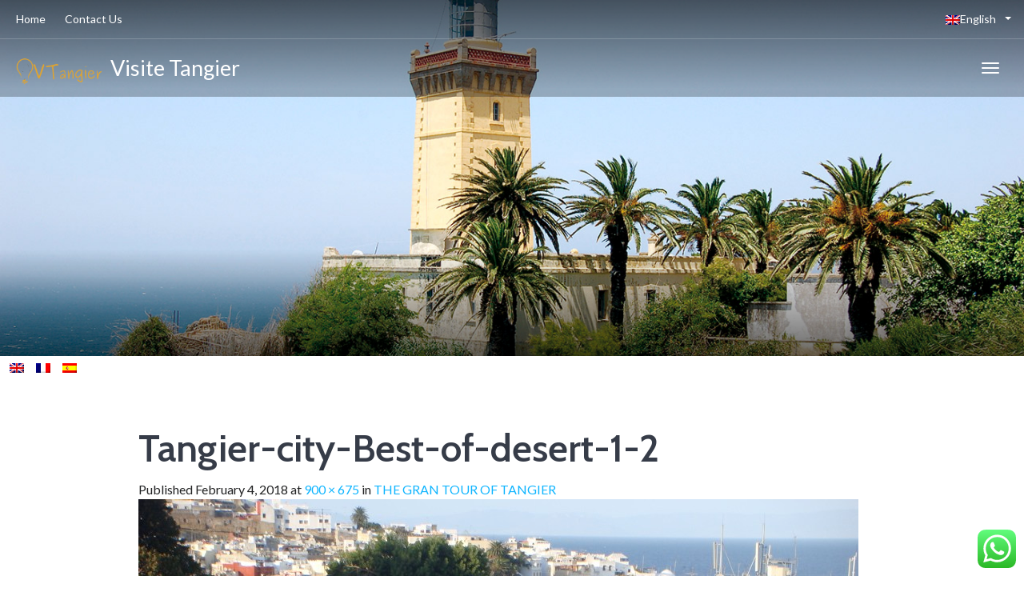

--- FILE ---
content_type: text/html; charset=UTF-8
request_url: https://www.visitangier.com/private-tour-tangier/gran-tour-tangier/tangier-city-best-of-desert-1-2/
body_size: 9803
content:
<!DOCTYPE html>
<html lang="en-US" prefix="og: http://ogp.me/ns#" >
<head>
	<meta charset="UTF-8">
	<meta http-equiv="X-UA-Compatible" content="IE=edge">
	<meta name="viewport" content="width=device-width, initial-scale=1">
	<title>Tangier-city-Best-of-desert-1-2 - Tangier Private Guide</title>
	<link rel="profile" href="http://gmpg.org/xfn/11">
	<link rel="pingback" href="https://www.visitangier.com/xmlrpc.php">
	<link rel="shortcut icon" href="">
	<link rel="apple-touch-icon-precomposed" href="">
	<meta name='robots' content='max-image-preview:large' />

<!-- This site is optimized with the Yoast SEO Premium plugin v6.1 - https://yoa.st/1yg?utm_content=6.1 -->
<link rel="canonical" href="https://www.visitangier.com/private-tour-tangier/gran-tour-tangier/tangier-city-best-of-desert-1-2/#main" />
<meta property="og:locale" content="en_US" />
<meta property="og:type" content="article" />
<meta property="og:title" content="Tangier-city-Best-of-desert-1-2 - Tangier Private Guide" />
<meta property="og:url" content="https://www.visitangier.com/private-tour-tangier/gran-tour-tangier/tangier-city-best-of-desert-1-2/#main" />
<meta property="og:site_name" content="Tangier Private Guide" />
<meta property="og:image" content="https://www.visitangier.com/wp-content/uploads/2018/02/Tangier-city-Best-of-desert-1-2.jpg" />
<meta property="og:image:secure_url" content="https://www.visitangier.com/wp-content/uploads/2018/02/Tangier-city-Best-of-desert-1-2.jpg" />
<meta name="twitter:card" content="summary_large_image" />
<meta name="twitter:title" content="Tangier-city-Best-of-desert-1-2 - Tangier Private Guide" />
<meta name="twitter:image" content="https://www.visitangier.com/wp-content/uploads/2018/02/Tangier-city-Best-of-desert-1-2.jpg" />
<script type='application/ld+json'>{"@context":"http:\/\/schema.org","@type":"WebSite","@id":"#website","url":"https:\/\/www.visitangier.com\/","name":"Tangier Private Guide","alternateName":"visitangier","potentialAction":{"@type":"SearchAction","target":"https:\/\/www.visitangier.com\/?s={search_term_string}","query-input":"required name=search_term_string"}}</script>
<script type='application/ld+json'>{"@context":"http:\/\/schema.org","@type":"Organization","url":"https:\/\/www.visitangier.com\/private-tour-tangier\/gran-tour-tangier\/tangier-city-best-of-desert-1-2\/#main","sameAs":[],"@id":"#organization","name":"visitangier","logo":"https:\/\/www.visitangier.com\/wp-content\/uploads\/2018\/02\/vt_logo_style3.png"}</script>
<!-- / Yoast SEO Premium plugin. -->

<link rel='dns-prefetch' href='//static.addtoany.com' />
<link rel='dns-prefetch' href='//cdnjs.cloudflare.com' />
<link rel='dns-prefetch' href='//fonts.googleapis.com' />
<link rel="alternate" type="application/rss+xml" title="Tangier Private Guide &raquo; Feed" href="https://www.visitangier.com/feed/" />
<link rel="alternate" type="application/rss+xml" title="Tangier Private Guide &raquo; Comments Feed" href="https://www.visitangier.com/comments/feed/" />
<link rel="alternate" type="application/rss+xml" title="Tangier Private Guide &raquo; Tangier-city-Best-of-desert-1-2 Comments Feed" href="https://www.visitangier.com/private-tour-tangier/gran-tour-tangier/tangier-city-best-of-desert-1-2/#main/feed/" />
<link rel="alternate" title="oEmbed (JSON)" type="application/json+oembed" href="https://www.visitangier.com/wp-json/oembed/1.0/embed?url=https%3A%2F%2Fwww.visitangier.com%2Fprivate-tour-tangier%2Fgran-tour-tangier%2Ftangier-city-best-of-desert-1-2%2F%23main" />
<link rel="alternate" title="oEmbed (XML)" type="text/xml+oembed" href="https://www.visitangier.com/wp-json/oembed/1.0/embed?url=https%3A%2F%2Fwww.visitangier.com%2Fprivate-tour-tangier%2Fgran-tour-tangier%2Ftangier-city-best-of-desert-1-2%2F%23main&#038;format=xml" />
<style id='wp-img-auto-sizes-contain-inline-css' type='text/css'>
img:is([sizes=auto i],[sizes^="auto," i]){contain-intrinsic-size:3000px 1500px}
/*# sourceURL=wp-img-auto-sizes-contain-inline-css */
</style>
<style id='wp-emoji-styles-inline-css' type='text/css'>

	img.wp-smiley, img.emoji {
		display: inline !important;
		border: none !important;
		box-shadow: none !important;
		height: 1em !important;
		width: 1em !important;
		margin: 0 0.07em !important;
		vertical-align: -0.1em !important;
		background: none !important;
		padding: 0 !important;
	}
/*# sourceURL=wp-emoji-styles-inline-css */
</style>
<style id='wp-block-library-inline-css' type='text/css'>
:root{--wp-block-synced-color:#7a00df;--wp-block-synced-color--rgb:122,0,223;--wp-bound-block-color:var(--wp-block-synced-color);--wp-editor-canvas-background:#ddd;--wp-admin-theme-color:#007cba;--wp-admin-theme-color--rgb:0,124,186;--wp-admin-theme-color-darker-10:#006ba1;--wp-admin-theme-color-darker-10--rgb:0,107,160.5;--wp-admin-theme-color-darker-20:#005a87;--wp-admin-theme-color-darker-20--rgb:0,90,135;--wp-admin-border-width-focus:2px}@media (min-resolution:192dpi){:root{--wp-admin-border-width-focus:1.5px}}.wp-element-button{cursor:pointer}:root .has-very-light-gray-background-color{background-color:#eee}:root .has-very-dark-gray-background-color{background-color:#313131}:root .has-very-light-gray-color{color:#eee}:root .has-very-dark-gray-color{color:#313131}:root .has-vivid-green-cyan-to-vivid-cyan-blue-gradient-background{background:linear-gradient(135deg,#00d084,#0693e3)}:root .has-purple-crush-gradient-background{background:linear-gradient(135deg,#34e2e4,#4721fb 50%,#ab1dfe)}:root .has-hazy-dawn-gradient-background{background:linear-gradient(135deg,#faaca8,#dad0ec)}:root .has-subdued-olive-gradient-background{background:linear-gradient(135deg,#fafae1,#67a671)}:root .has-atomic-cream-gradient-background{background:linear-gradient(135deg,#fdd79a,#004a59)}:root .has-nightshade-gradient-background{background:linear-gradient(135deg,#330968,#31cdcf)}:root .has-midnight-gradient-background{background:linear-gradient(135deg,#020381,#2874fc)}:root{--wp--preset--font-size--normal:16px;--wp--preset--font-size--huge:42px}.has-regular-font-size{font-size:1em}.has-larger-font-size{font-size:2.625em}.has-normal-font-size{font-size:var(--wp--preset--font-size--normal)}.has-huge-font-size{font-size:var(--wp--preset--font-size--huge)}.has-text-align-center{text-align:center}.has-text-align-left{text-align:left}.has-text-align-right{text-align:right}.has-fit-text{white-space:nowrap!important}#end-resizable-editor-section{display:none}.aligncenter{clear:both}.items-justified-left{justify-content:flex-start}.items-justified-center{justify-content:center}.items-justified-right{justify-content:flex-end}.items-justified-space-between{justify-content:space-between}.screen-reader-text{border:0;clip-path:inset(50%);height:1px;margin:-1px;overflow:hidden;padding:0;position:absolute;width:1px;word-wrap:normal!important}.screen-reader-text:focus{background-color:#ddd;clip-path:none;color:#444;display:block;font-size:1em;height:auto;left:5px;line-height:normal;padding:15px 23px 14px;text-decoration:none;top:5px;width:auto;z-index:100000}html :where(.has-border-color){border-style:solid}html :where([style*=border-top-color]){border-top-style:solid}html :where([style*=border-right-color]){border-right-style:solid}html :where([style*=border-bottom-color]){border-bottom-style:solid}html :where([style*=border-left-color]){border-left-style:solid}html :where([style*=border-width]){border-style:solid}html :where([style*=border-top-width]){border-top-style:solid}html :where([style*=border-right-width]){border-right-style:solid}html :where([style*=border-bottom-width]){border-bottom-style:solid}html :where([style*=border-left-width]){border-left-style:solid}html :where(img[class*=wp-image-]){height:auto;max-width:100%}:where(figure){margin:0 0 1em}html :where(.is-position-sticky){--wp-admin--admin-bar--position-offset:var(--wp-admin--admin-bar--height,0px)}@media screen and (max-width:600px){html :where(.is-position-sticky){--wp-admin--admin-bar--position-offset:0px}}

/*# sourceURL=wp-block-library-inline-css */
</style><style id='global-styles-inline-css' type='text/css'>
:root{--wp--preset--aspect-ratio--square: 1;--wp--preset--aspect-ratio--4-3: 4/3;--wp--preset--aspect-ratio--3-4: 3/4;--wp--preset--aspect-ratio--3-2: 3/2;--wp--preset--aspect-ratio--2-3: 2/3;--wp--preset--aspect-ratio--16-9: 16/9;--wp--preset--aspect-ratio--9-16: 9/16;--wp--preset--color--black: #000000;--wp--preset--color--cyan-bluish-gray: #abb8c3;--wp--preset--color--white: #ffffff;--wp--preset--color--pale-pink: #f78da7;--wp--preset--color--vivid-red: #cf2e2e;--wp--preset--color--luminous-vivid-orange: #ff6900;--wp--preset--color--luminous-vivid-amber: #fcb900;--wp--preset--color--light-green-cyan: #7bdcb5;--wp--preset--color--vivid-green-cyan: #00d084;--wp--preset--color--pale-cyan-blue: #8ed1fc;--wp--preset--color--vivid-cyan-blue: #0693e3;--wp--preset--color--vivid-purple: #9b51e0;--wp--preset--gradient--vivid-cyan-blue-to-vivid-purple: linear-gradient(135deg,rgb(6,147,227) 0%,rgb(155,81,224) 100%);--wp--preset--gradient--light-green-cyan-to-vivid-green-cyan: linear-gradient(135deg,rgb(122,220,180) 0%,rgb(0,208,130) 100%);--wp--preset--gradient--luminous-vivid-amber-to-luminous-vivid-orange: linear-gradient(135deg,rgb(252,185,0) 0%,rgb(255,105,0) 100%);--wp--preset--gradient--luminous-vivid-orange-to-vivid-red: linear-gradient(135deg,rgb(255,105,0) 0%,rgb(207,46,46) 100%);--wp--preset--gradient--very-light-gray-to-cyan-bluish-gray: linear-gradient(135deg,rgb(238,238,238) 0%,rgb(169,184,195) 100%);--wp--preset--gradient--cool-to-warm-spectrum: linear-gradient(135deg,rgb(74,234,220) 0%,rgb(151,120,209) 20%,rgb(207,42,186) 40%,rgb(238,44,130) 60%,rgb(251,105,98) 80%,rgb(254,248,76) 100%);--wp--preset--gradient--blush-light-purple: linear-gradient(135deg,rgb(255,206,236) 0%,rgb(152,150,240) 100%);--wp--preset--gradient--blush-bordeaux: linear-gradient(135deg,rgb(254,205,165) 0%,rgb(254,45,45) 50%,rgb(107,0,62) 100%);--wp--preset--gradient--luminous-dusk: linear-gradient(135deg,rgb(255,203,112) 0%,rgb(199,81,192) 50%,rgb(65,88,208) 100%);--wp--preset--gradient--pale-ocean: linear-gradient(135deg,rgb(255,245,203) 0%,rgb(182,227,212) 50%,rgb(51,167,181) 100%);--wp--preset--gradient--electric-grass: linear-gradient(135deg,rgb(202,248,128) 0%,rgb(113,206,126) 100%);--wp--preset--gradient--midnight: linear-gradient(135deg,rgb(2,3,129) 0%,rgb(40,116,252) 100%);--wp--preset--font-size--small: 13px;--wp--preset--font-size--medium: 20px;--wp--preset--font-size--large: 36px;--wp--preset--font-size--x-large: 42px;--wp--preset--spacing--20: 0.44rem;--wp--preset--spacing--30: 0.67rem;--wp--preset--spacing--40: 1rem;--wp--preset--spacing--50: 1.5rem;--wp--preset--spacing--60: 2.25rem;--wp--preset--spacing--70: 3.38rem;--wp--preset--spacing--80: 5.06rem;--wp--preset--shadow--natural: 6px 6px 9px rgba(0, 0, 0, 0.2);--wp--preset--shadow--deep: 12px 12px 50px rgba(0, 0, 0, 0.4);--wp--preset--shadow--sharp: 6px 6px 0px rgba(0, 0, 0, 0.2);--wp--preset--shadow--outlined: 6px 6px 0px -3px rgb(255, 255, 255), 6px 6px rgb(0, 0, 0);--wp--preset--shadow--crisp: 6px 6px 0px rgb(0, 0, 0);}:where(.is-layout-flex){gap: 0.5em;}:where(.is-layout-grid){gap: 0.5em;}body .is-layout-flex{display: flex;}.is-layout-flex{flex-wrap: wrap;align-items: center;}.is-layout-flex > :is(*, div){margin: 0;}body .is-layout-grid{display: grid;}.is-layout-grid > :is(*, div){margin: 0;}:where(.wp-block-columns.is-layout-flex){gap: 2em;}:where(.wp-block-columns.is-layout-grid){gap: 2em;}:where(.wp-block-post-template.is-layout-flex){gap: 1.25em;}:where(.wp-block-post-template.is-layout-grid){gap: 1.25em;}.has-black-color{color: var(--wp--preset--color--black) !important;}.has-cyan-bluish-gray-color{color: var(--wp--preset--color--cyan-bluish-gray) !important;}.has-white-color{color: var(--wp--preset--color--white) !important;}.has-pale-pink-color{color: var(--wp--preset--color--pale-pink) !important;}.has-vivid-red-color{color: var(--wp--preset--color--vivid-red) !important;}.has-luminous-vivid-orange-color{color: var(--wp--preset--color--luminous-vivid-orange) !important;}.has-luminous-vivid-amber-color{color: var(--wp--preset--color--luminous-vivid-amber) !important;}.has-light-green-cyan-color{color: var(--wp--preset--color--light-green-cyan) !important;}.has-vivid-green-cyan-color{color: var(--wp--preset--color--vivid-green-cyan) !important;}.has-pale-cyan-blue-color{color: var(--wp--preset--color--pale-cyan-blue) !important;}.has-vivid-cyan-blue-color{color: var(--wp--preset--color--vivid-cyan-blue) !important;}.has-vivid-purple-color{color: var(--wp--preset--color--vivid-purple) !important;}.has-black-background-color{background-color: var(--wp--preset--color--black) !important;}.has-cyan-bluish-gray-background-color{background-color: var(--wp--preset--color--cyan-bluish-gray) !important;}.has-white-background-color{background-color: var(--wp--preset--color--white) !important;}.has-pale-pink-background-color{background-color: var(--wp--preset--color--pale-pink) !important;}.has-vivid-red-background-color{background-color: var(--wp--preset--color--vivid-red) !important;}.has-luminous-vivid-orange-background-color{background-color: var(--wp--preset--color--luminous-vivid-orange) !important;}.has-luminous-vivid-amber-background-color{background-color: var(--wp--preset--color--luminous-vivid-amber) !important;}.has-light-green-cyan-background-color{background-color: var(--wp--preset--color--light-green-cyan) !important;}.has-vivid-green-cyan-background-color{background-color: var(--wp--preset--color--vivid-green-cyan) !important;}.has-pale-cyan-blue-background-color{background-color: var(--wp--preset--color--pale-cyan-blue) !important;}.has-vivid-cyan-blue-background-color{background-color: var(--wp--preset--color--vivid-cyan-blue) !important;}.has-vivid-purple-background-color{background-color: var(--wp--preset--color--vivid-purple) !important;}.has-black-border-color{border-color: var(--wp--preset--color--black) !important;}.has-cyan-bluish-gray-border-color{border-color: var(--wp--preset--color--cyan-bluish-gray) !important;}.has-white-border-color{border-color: var(--wp--preset--color--white) !important;}.has-pale-pink-border-color{border-color: var(--wp--preset--color--pale-pink) !important;}.has-vivid-red-border-color{border-color: var(--wp--preset--color--vivid-red) !important;}.has-luminous-vivid-orange-border-color{border-color: var(--wp--preset--color--luminous-vivid-orange) !important;}.has-luminous-vivid-amber-border-color{border-color: var(--wp--preset--color--luminous-vivid-amber) !important;}.has-light-green-cyan-border-color{border-color: var(--wp--preset--color--light-green-cyan) !important;}.has-vivid-green-cyan-border-color{border-color: var(--wp--preset--color--vivid-green-cyan) !important;}.has-pale-cyan-blue-border-color{border-color: var(--wp--preset--color--pale-cyan-blue) !important;}.has-vivid-cyan-blue-border-color{border-color: var(--wp--preset--color--vivid-cyan-blue) !important;}.has-vivid-purple-border-color{border-color: var(--wp--preset--color--vivid-purple) !important;}.has-vivid-cyan-blue-to-vivid-purple-gradient-background{background: var(--wp--preset--gradient--vivid-cyan-blue-to-vivid-purple) !important;}.has-light-green-cyan-to-vivid-green-cyan-gradient-background{background: var(--wp--preset--gradient--light-green-cyan-to-vivid-green-cyan) !important;}.has-luminous-vivid-amber-to-luminous-vivid-orange-gradient-background{background: var(--wp--preset--gradient--luminous-vivid-amber-to-luminous-vivid-orange) !important;}.has-luminous-vivid-orange-to-vivid-red-gradient-background{background: var(--wp--preset--gradient--luminous-vivid-orange-to-vivid-red) !important;}.has-very-light-gray-to-cyan-bluish-gray-gradient-background{background: var(--wp--preset--gradient--very-light-gray-to-cyan-bluish-gray) !important;}.has-cool-to-warm-spectrum-gradient-background{background: var(--wp--preset--gradient--cool-to-warm-spectrum) !important;}.has-blush-light-purple-gradient-background{background: var(--wp--preset--gradient--blush-light-purple) !important;}.has-blush-bordeaux-gradient-background{background: var(--wp--preset--gradient--blush-bordeaux) !important;}.has-luminous-dusk-gradient-background{background: var(--wp--preset--gradient--luminous-dusk) !important;}.has-pale-ocean-gradient-background{background: var(--wp--preset--gradient--pale-ocean) !important;}.has-electric-grass-gradient-background{background: var(--wp--preset--gradient--electric-grass) !important;}.has-midnight-gradient-background{background: var(--wp--preset--gradient--midnight) !important;}.has-small-font-size{font-size: var(--wp--preset--font-size--small) !important;}.has-medium-font-size{font-size: var(--wp--preset--font-size--medium) !important;}.has-large-font-size{font-size: var(--wp--preset--font-size--large) !important;}.has-x-large-font-size{font-size: var(--wp--preset--font-size--x-large) !important;}
/*# sourceURL=global-styles-inline-css */
</style>

<style id='classic-theme-styles-inline-css' type='text/css'>
/*! This file is auto-generated */
.wp-block-button__link{color:#fff;background-color:#32373c;border-radius:9999px;box-shadow:none;text-decoration:none;padding:calc(.667em + 2px) calc(1.333em + 2px);font-size:1.125em}.wp-block-file__button{background:#32373c;color:#fff;text-decoration:none}
/*# sourceURL=/wp-includes/css/classic-themes.min.css */
</style>
<link rel='stylesheet' id='ccw_main_css-css' href='https://www.visitangier.com/wp-content/plugins/click-to-chat-for-whatsapp/prev/assets/css/mainstyles.css?ver=4.36' type='text/css' media='all' />
<link rel='stylesheet' id='owl-carousel-css' href='https://www.visitangier.com/wp-content/themes/parallelus-go-explore/assets/css/owl-carousel.css?ver=6.9' type='text/css' media='all' />
<link rel='stylesheet' id='theme-bootstrap-css' href='https://www.visitangier.com/wp-content/themes/parallelus-go-explore/assets/css/bootstrap.min.css?ver=6.9' type='text/css' media='all' />
<link rel='stylesheet' id='theme-style-css' href='https://www.visitangier.com/wp-content/themes/parallelus-go-explore/style.css?ver=6.9' type='text/css' media='all' />
<style id='theme-style-inline-css' type='text/css'>
body { font-family: Lato;font-weight: 400;font-size: 16px; }h1, h2, h3, h4, h5, h6, .h1, .h2, .h3, .h4, .h5, .h6, .search-result .search-title, .widget-title { font-family: Cabin;font-weight: 600; }
/*# sourceURL=theme-style-inline-css */
</style>
<link rel='stylesheet' id='theme-google-font-body-css' href='https://fonts.googleapis.com/css?family=Lato:400,400italic,700,700italic&#038;subset=latin,latin-ext' type='text/css' media='all' />
<link rel='stylesheet' id='theme-google-font-heading-css' href='https://fonts.googleapis.com/css?family=Cabin:600,600italic,400,400italic,700,700italic&#038;subset=latin,latin-ext' type='text/css' media='all' />
<link rel='stylesheet' id='addtoany-css' href='https://www.visitangier.com/wp-content/plugins/add-to-any/addtoany.min.css?ver=1.16' type='text/css' media='all' />
<script type="text/javascript" id="addtoany-core-js-before">
/* <![CDATA[ */
window.a2a_config=window.a2a_config||{};a2a_config.callbacks=[];a2a_config.overlays=[];a2a_config.templates={};

//# sourceURL=addtoany-core-js-before
/* ]]> */
</script>
<script type="text/javascript" defer src="https://static.addtoany.com/menu/page.js" id="addtoany-core-js"></script>
<script type="text/javascript" src="https://www.visitangier.com/wp-includes/js/jquery/jquery.min.js?ver=3.7.1" id="jquery-core-js"></script>
<script type="text/javascript" src="https://www.visitangier.com/wp-includes/js/jquery/jquery-migrate.min.js?ver=3.4.1" id="jquery-migrate-js"></script>
<script type="text/javascript" defer src="https://www.visitangier.com/wp-content/plugins/add-to-any/addtoany.min.js?ver=1.1" id="addtoany-jquery-js"></script>
<script type="text/javascript" src="https://www.visitangier.com/wp-content/themes/parallelus-go-explore/assets/js/ie10-viewport-bug-workaround.js?ver=1" id="theme-ie10-viewport-bug-js"></script>
<script type="text/javascript" src="https://www.visitangier.com/wp-content/themes/parallelus-go-explore/assets/js/keyboard-image-nav.js?ver=1.0.0" id="theme-keyboard-image-nav-js"></script>
<link rel="https://api.w.org/" href="https://www.visitangier.com/wp-json/" /><link rel="alternate" title="JSON" type="application/json" href="https://www.visitangier.com/wp-json/wp/v2/media/735" /><link rel="EditURI" type="application/rsd+xml" title="RSD" href="https://www.visitangier.com/xmlrpc.php?rsd" />
<meta name="generator" content="WordPress 6.9" />
<link rel='shortlink' href='https://www.visitangier.com/?p=735' />
<script type="text/javascript">var ajaxurl = "https://www.visitangier.com/wp-admin/admin-ajax.php";</script><style type="text/css">.recentcomments a{display:inline !important;padding:0 !important;margin:0 !important;}</style></head>

<body class="attachment wp-singular attachment-template-default attachmentid-735 attachment-jpeg wp-theme-parallelus-go-explore">
	
	<div id="top"></div>

	<!-- Navigation (main menu)
	================================================== -->
	<div class="navbar-wrapper">
		<header class="navbar navbar-default navbar-fixed-top" id="MainMenu" role="navigation">
			<div class="navbar-extra-top clearfix">
				<div class="navbar container-fluid">
					<ul id="menu-top-bar-menu" class="nav navbar-nav navbar-left"><li id="menu-item-1024" class="menu-item menu-item-type-post_type menu-item-object-page menu-item-home menu-item-1024"><a href="https://www.visitangier.com/">Home</a></li>
<li id="menu-item-705" class="menu-item menu-item-type-post_type menu-item-object-page menu-item-705"><a href="https://www.visitangier.com/contact-us2/" title="Contact Us">Contact Us</a></li>
</ul>					<div class="navbar-top-right">
													<ul class="nav navbar-nav navbar-right">
								<li><a href="https://www.facebook.com/taoumitours/" target="_blank"><i class="fa fa-facebook fa-fw"></i></a></li><li><a href="https://plus.google.com/u/0/b/Ahmed%20taoumi" target="_blank"><i class="fa fa-google-plus fa-fw"></i></a></li><li><a href="https://twitter.com/taoumitour" target="_blank"><i class="fa fa-twitter fa-fw"></i></a></li><li><a href="#visitangier" target="_blank"><i class="fa fa-instagram fa-fw"></i></a></li><li><a href="http://pinterest.com/visitangier" target="_blank"><i class="fa fa-pinterest fa-fw"></i></a></li>						 			
						 
								
								
								
								
						 <li id="menu-item-wpml-ls-77-en" class="menu-item menu-item-has-children wpml-ls-slot-77 wpml-ls-item wpml-ls-item-en wpml-ls-current-language wpml-ls-menu-item wpml-ls-first-item menu-item-wpml-ls-77-en dropdown show-on-hover"><a href="https://www.visitangier.com/" title="English" data-toggle="dropdown" class="dropdown-toggle" aria-haspopup="true"><img class="wpml-ls-flag" src="https://www.visitangier.com/wp-content/plugins/sitepress-multilingual-cms/res/flags/en.png" alt="en" title="English"><span class="wpml-ls-display">English</span> <span class="caret"></span></a>
<ul role="menu" class=" dropdown-menu">
	<li id="menu-item-wpml-ls-77-fr" class="menu-item wpml-ls-slot-77 wpml-ls-item wpml-ls-item-fr wpml-ls-menu-item menu-item-wpml-ls-77-fr"><a href="https://www.visitangier.com/fr/tangier-private-guide-fr/" title="French"><img class="wpml-ls-flag" src="https://www.visitangier.com/wp-content/plugins/sitepress-multilingual-cms/res/flags/fr.png" alt="fr" title="Français"><span class="wpml-ls-display">French</span></a></li>
	<li id="menu-item-wpml-ls-77-es" class="menu-item wpml-ls-slot-77 wpml-ls-item wpml-ls-item-es wpml-ls-menu-item wpml-ls-last-item menu-item-wpml-ls-77-es"><a href="https://www.visitangier.com/es/" title="Spanish"><img class="wpml-ls-flag" src="https://www.visitangier.com/wp-content/plugins/sitepress-multilingual-cms/res/flags/es.png" alt="es" title="Español"><span class="wpml-ls-display">Spanish</span></a></li>
</ul>
</li>


								
							</ul>
												</div>
				</div>
			</div>
			
			<div class="container-fluid collapse-md" id="navbar-main-container">
				<div class="navbar-header">
					<a href="https://www.visitangier.com/" title="Tangier Private Guide" rel="home" class="navbar-brand">
						<img src="https://www.visitangier.com/wp-content/uploads/2018/02/vt_logo_style3.png" alt="Tangier Private Guide"> &nbsp;Visite Tangier					</a>
					<button class="navbar-toggle" type="button" data-toggle="collapse" data-target="#navbar-main">
						<span class="icon-bar"></span>
						<span class="icon-bar"></span>
						<span class="icon-bar"></span> 
					</button>
				</div>
				
				<nav class="navbar-collapse collapse" id="navbar-main">
					<ul id="menu-main-menu" class="nav navbar-nav navbar-right"><li id="menu-item-750" class="menu-item menu-item-type-post_type menu-item-object-page menu-item-home menu-item-750"><a href="https://www.visitangier.com/">Home</a></li>
<li id="menu-item-691" class="menu-item menu-item-type-post_type menu-item-object-page menu-item-691"><a href="https://www.visitangier.com/about/">About</a></li>
<li id="menu-item-754" class="menu-item menu-item-type-post_type menu-item-object-page menu-item-has-children menu-item-754 dropdown show-on-hover"><a href="https://www.visitangier.com/private-tour-tangier/" data-toggle="dropdown" class="dropdown-toggle" aria-haspopup="true">OUR TOURS <span class="caret"></span></a>
<ul role="menu" class=" dropdown-menu">
	<li id="menu-item-755" class="menu-item menu-item-type-post_type menu-item-object-page menu-item-755"><a href="https://www.visitangier.com/private-tour-tangier/come-with-me-to-the-casbah/">COME WITH ME TO THE CASBAH</a></li>
	<li id="menu-item-756" class="menu-item menu-item-type-post_type menu-item-object-page menu-item-756"><a href="https://www.visitangier.com/private-tour-tangier/tangier-and-asilah/">TANGIER AND ASILAH</a></li>
	<li id="menu-item-757" class="menu-item menu-item-type-post_type menu-item-object-page menu-item-757"><a href="https://www.visitangier.com/private-tour-tangier/tetouan-and-chaouen/">Tetouan and Chefchaouen</a></li>
	<li id="menu-item-758" class="menu-item menu-item-type-post_type menu-item-object-page menu-item-758"><a href="https://www.visitangier.com/private-tour-tangier/the-flavour-of-tangier/">THE FLAVOUR OF TANGIER</a></li>
	<li id="menu-item-759" class="menu-item menu-item-type-post_type menu-item-object-page menu-item-759"><a href="https://www.visitangier.com/private-tour-tangier/gran-tour-tangier/">THE GRAN TOUR OF TANGIER</a></li>
	<li id="menu-item-760" class="menu-item menu-item-type-post_type menu-item-object-page menu-item-760"><a href="https://www.visitangier.com/private-tour-tangier/the-hightlights-of-tangier/">THE HIGHTLIGHTS OF TANGIER</a></li>
</ul>
</li>
<li id="menu-item-752" class="menu-item menu-item-type-post_type menu-item-object-page menu-item-has-children menu-item-752 dropdown show-on-hover"><a href="https://www.visitangier.com/morocco/" data-toggle="dropdown" class="dropdown-toggle" aria-haspopup="true">MOROCCO <span class="caret"></span></a>
<ul role="menu" class=" dropdown-menu">
	<li id="menu-item-784" class="menu-item menu-item-type-post_type menu-item-object-page menu-item-784"><a href="https://www.visitangier.com/tangier/">TANGIER</a></li>
</ul>
</li>
<li id="menu-item-1023" class="menu-item menu-item-type-post_type menu-item-object-page menu-item-1023"><a href="https://www.visitangier.com/gallery/">Gallery</a></li>
<li id="menu-item-704" class="menu-item menu-item-type-post_type menu-item-object-page menu-item-704"><a href="https://www.visitangier.com/blog/">News &#038; Articles</a></li>
<li id="menu-item-751" class="menu-item menu-item-type-post_type menu-item-object-page menu-item-751"><a href="https://www.visitangier.com/contact-us2/">Contact Us</a></li>
</ul>				
					 
				</nav>
			</div><!-- /.container-fluid -->
		</header>
	</div><!-- /.navbar-wrapper -->


	
<section class="hero small-hero" style="background-color:#6c6e73;background-image:url(https://www.visitangier.com/wp-content/uploads/2018/02/capspartel.jpg);">
	
	<div class="bg-overlay" >
		<div class="container" style="" >

			<div class="intro-wrap">
						</div>
		</div>
	</div>
</section>

		
					&nbsp;&nbsp;&nbsp; 	 <a href="https://www.visitangier.com/" title="English" data-toggle="dropdown" class="dropdown-toggle" aria-haspopup="true"><img class="wpml-ls-flag" src="https://www.visitangier.com/wp-content/plugins/sitepress-multilingual-cms/res/flags/en.png" alt="en" title="English"></a> 
 &nbsp;&nbsp;&nbsp; <a href="https://www.visitangier.com/fr/" title="French"><img class="wpml-ls-flag" src="https://www.visitangier.com/wp-content/plugins/sitepress-multilingual-cms/res/flags/fr.png" alt="fr" title="Français"> </a>  
	&nbsp;&nbsp;&nbsp;  <a href="https://www.visitangier.com/es/" title="Spanish"><img class="wpml-ls-flag" src="https://www.visitangier.com/wp-content/plugins/sitepress-multilingual-cms/res/flags/es.png" alt="es" title="Español"> </a> 
	<section class="main container">
	
		<article id="post-735" class="post-735 attachment type-attachment status-inherit hentry">
			<header class="entry-header">
				<h1 class="entry-title">Tangier-city-Best-of-desert-1-2</h1>
				<div class="entry-meta">
					Published <span class="entry-date"><time class="entry-date" datetime="2018-02-04T10:36:42+00:00">February 4, 2018</time></span> at <a href="https://www.visitangier.com/wp-content/uploads/2018/02/Tangier-city-Best-of-desert-1-2.jpg" title="Link to full-size image">900 &times; 675</a> in <a href="https://www.visitangier.com/private-tour-tangier/gran-tour-tangier/" title="Return to THE GRAN TOUR OF TANGIER" rel="gallery">THE GRAN TOUR OF TANGIER</a>				</div><!-- .entry-meta -->

				<nav role="navigation" id="image-navigation" class="image-navigation">
					<div class="nav-previous"></div>
					<div class="nav-next"></div>
				</nav><!-- #image-navigation -->
			</header><!-- .entry-header -->

			<div class="entry-content">
				<div class="entry-attachment">
					<div class="attachment">
						<a href="https://www.visitangier.com/wp-content/uploads/2018/02/Tangier-city-Best-of-desert-1-2.jpg" title="Tangier-city-Best-of-desert-1-2" rel="attachment"><img width="900" height="675" src="https://www.visitangier.com/wp-content/uploads/2018/02/Tangier-city-Best-of-desert-1-2.jpg" class="attachment-1200x1200 size-1200x1200" alt="" decoding="async" fetchpriority="high" srcset="https://www.visitangier.com/wp-content/uploads/2018/02/Tangier-city-Best-of-desert-1-2.jpg 900w, https://www.visitangier.com/wp-content/uploads/2018/02/Tangier-city-Best-of-desert-1-2-300x225.jpg 300w, https://www.visitangier.com/wp-content/uploads/2018/02/Tangier-city-Best-of-desert-1-2-768x576.jpg 768w, https://www.visitangier.com/wp-content/uploads/2018/02/Tangier-city-Best-of-desert-1-2-800x600.jpg 800w" sizes="(max-width: 900px) 100vw, 900px" /></a>					</div><!-- .attachment -->

									</div><!-- .entry-attachment -->

				<div class="addtoany_share_save_container addtoany_content addtoany_content_bottom"><div class="a2a_kit a2a_kit_size_32 addtoany_list" data-a2a-url="https://www.visitangier.com/private-tour-tangier/gran-tour-tangier/tangier-city-best-of-desert-1-2/#main" data-a2a-title="Tangier-city-Best-of-desert-1-2"><a class="a2a_button_facebook" href="https://www.addtoany.com/add_to/facebook?linkurl=https%3A%2F%2Fwww.visitangier.com%2Fprivate-tour-tangier%2Fgran-tour-tangier%2Ftangier-city-best-of-desert-1-2%2F%23main&amp;linkname=Tangier-city-Best-of-desert-1-2" title="Facebook" rel="nofollow noopener" target="_blank"></a><a class="a2a_button_mastodon" href="https://www.addtoany.com/add_to/mastodon?linkurl=https%3A%2F%2Fwww.visitangier.com%2Fprivate-tour-tangier%2Fgran-tour-tangier%2Ftangier-city-best-of-desert-1-2%2F%23main&amp;linkname=Tangier-city-Best-of-desert-1-2" title="Mastodon" rel="nofollow noopener" target="_blank"></a><a class="a2a_button_email" href="https://www.addtoany.com/add_to/email?linkurl=https%3A%2F%2Fwww.visitangier.com%2Fprivate-tour-tangier%2Fgran-tour-tangier%2Ftangier-city-best-of-desert-1-2%2F%23main&amp;linkname=Tangier-city-Best-of-desert-1-2" title="Email" rel="nofollow noopener" target="_blank"></a><a class="a2a_dd addtoany_share_save addtoany_share" href="https://www.addtoany.com/share"></a></div></div>			</div><!-- .entry-content -->

			<footer class="entry-meta">
				Trackbacks are closed, but you can <a class="comment-link" href="#respond" title="Post a comment">post a comment</a>.			</footer><!-- .entry-meta -->
		</article><!-- #post-## -->

		
	<div id="comments" class="comments-area">

	
	
	
		<div id="respond" class="comment-respond">
		<h3 id="reply-title" class="comment-reply-title">Leave a Reply <small><a rel="nofollow" id="cancel-comment-reply-link" href="/private-tour-tangier/gran-tour-tangier/tangier-city-best-of-desert-1-2/#respond" style="display:none;">Cancel Reply</a></small></h3><form action="https://www.visitangier.com/wp-comments-post.php" method="post" id="commentform" class="comment-form"><p class="comment-notes"><span id="email-notes">Your email address will not be published.</span> <span class="required-field-message">Required fields are marked <span class="required">*</span></span></p><p><textarea placeholder="Start typing..." id="comment" class="form-control" name="comment" cols="45" rows="8" aria-required="true"></textarea></p><div class="form-allowed-tags-wrapper"><p class="form-allowed-tags">You may use these <abbr title="HyperText Markup Language">HTML</abbr> tags and attributes:</p><div class="well well-sm"><small>&lt;a href=&quot;&quot; title=&quot;&quot;&gt; &lt;abbr title=&quot;&quot;&gt; &lt;acronym title=&quot;&quot;&gt; &lt;b&gt; &lt;blockquote cite=&quot;&quot;&gt; &lt;cite&gt; &lt;code&gt; &lt;del datetime=&quot;&quot;&gt; &lt;em&gt; &lt;i&gt; &lt;q cite=&quot;&quot;&gt; &lt;s&gt; &lt;strike&gt; &lt;strong&gt; </small></div></div><p class="comment-form-author"><label for="author">Name <span class="required">*</span></label> <input id="author" name="author" type="text" value="" size="30" maxlength="245" autocomplete="name" required="required" /></p>
<p class="comment-form-email"><label for="email">Email <span class="required">*</span></label> <input id="email" name="email" type="text" value="" size="30" maxlength="100" aria-describedby="email-notes" autocomplete="email" required="required" /></p>
<p class="comment-form-url"><label for="url">Website</label> <input id="url" name="url" type="text" value="" size="30" maxlength="200" autocomplete="url" /></p>
<p class="comment-form-cookies-consent"><input id="wp-comment-cookies-consent" name="wp-comment-cookies-consent" type="checkbox" value="yes" /> <label for="wp-comment-cookies-consent">Save my name, email, and website in this browser for the next time I comment.</label></p>
<p class="form-submit"><input name="submit" type="submit" id="commentsubmit" class="submit" value="Post Comment" /> <input type='hidden' name='comment_post_ID' value='735' id='comment_post_ID' />
<input type='hidden' name='comment_parent' id='comment_parent' value='0' />
</p></form>	</div><!-- #respond -->
	
</div><!-- #comments -->

	

	</section> <!-- /main container --> 


	
	<footer id="footer">
		
			<section class="top-footer regular" style="background-color:#f5f6f6;">
				<div class="container">
					<div class="row">

												<div class="col-lg-8">
							<div class="footer-content-left">
								<p class="attachment"><a href='https://www.visitangier.com/wp-content/uploads/2018/02/Tangier-city-Best-of-desert-1-2.jpg'><img width="300" height="225" src="https://www.visitangier.com/wp-content/uploads/2018/02/Tangier-city-Best-of-desert-1-2-300x225.jpg" class="attachment-medium size-medium" alt="" decoding="async" loading="lazy" srcset="https://www.visitangier.com/wp-content/uploads/2018/02/Tangier-city-Best-of-desert-1-2-300x225.jpg 300w, https://www.visitangier.com/wp-content/uploads/2018/02/Tangier-city-Best-of-desert-1-2-768x576.jpg 768w, https://www.visitangier.com/wp-content/uploads/2018/02/Tangier-city-Best-of-desert-1-2-800x600.jpg 800w, https://www.visitangier.com/wp-content/uploads/2018/02/Tangier-city-Best-of-desert-1-2.jpg 900w" sizes="auto, (max-width: 300px) 100vw, 300px" /></a></p>
<p style="font-size: 14px; color: #aaa;"><a href="https://www.visitangier.com/about/">About Us</a>   |    Be an Explorer!   |   Destinations   |   Blog   |   Contact us</p>
<p style="font-size: 14px; color: #999; margin-bottom: 0;"><strong>A visitangier travel web for destinations, guides, blogs, hotels, resorts, tours, vacations, events, and more for a perfect travel experience!</strong>
Created by <a href="http://visitangier" target="_blank" rel="noopener">visitangier</a> using the <a href="http://visitangier.com" target="_blank" rel="noopener">visitangier</a> and available for purchase on <a href="http://visitangier" target="_blank" rel="noopener">visitangier</a>.</p>							</div>
						</div>
						
												<div class="col-lg-4">
							<div class="footer-content-right">
								<p class="attachment"><a href='https://www.visitangier.com/wp-content/uploads/2018/02/Tangier-city-Best-of-desert-1-2.jpg'><img width="300" height="225" src="https://www.visitangier.com/wp-content/uploads/2018/02/Tangier-city-Best-of-desert-1-2-300x225.jpg" class="attachment-medium size-medium" alt="" decoding="async" loading="lazy" srcset="https://www.visitangier.com/wp-content/uploads/2018/02/Tangier-city-Best-of-desert-1-2-300x225.jpg 300w, https://www.visitangier.com/wp-content/uploads/2018/02/Tangier-city-Best-of-desert-1-2-768x576.jpg 768w, https://www.visitangier.com/wp-content/uploads/2018/02/Tangier-city-Best-of-desert-1-2-800x600.jpg 800w, https://www.visitangier.com/wp-content/uploads/2018/02/Tangier-city-Best-of-desert-1-2.jpg 900w" sizes="auto, (max-width: 300px) 100vw, 300px" /></a></p>
<iframe src="https://www.facebook.com/plugins/page.php?href=https%3A%2F%2Fwww.facebook.com%2Ftaoumitours%2F&#038;tabs=timeline&#038;width=0&#038;height=0&#038;small_header=false&#038;adapt_container_width=true&#038;hide_cover=false&#038;show_facepile=true&#038;appId=235075379892564" width="0" height="0" style="border:none;overflow:hidden" scrolling="no" frameborder="0" allowTransparency="true"></iframe>
<img class="alignnone size-full wp-image-708" src="https://www.visitangier.com/wp-content/uploads/2018/02/vt_logo_style3.png" alt="" width="167" height="62">							</div>
						</div>
						
					</div>
				</div>
			</section>

		
			<section class="sub-footer" style="background-color:#f5f6f6;">
				<div class="container">	
					<div class="row">
						<div class="col-xs-12">
							<p class="attachment"><a href='https://www.visitangier.com/wp-content/uploads/2018/02/Tangier-city-Best-of-desert-1-2.jpg'><img width="300" height="225" src="https://www.visitangier.com/wp-content/uploads/2018/02/Tangier-city-Best-of-desert-1-2-300x225.jpg" class="attachment-medium size-medium" alt="" decoding="async" loading="lazy" srcset="https://www.visitangier.com/wp-content/uploads/2018/02/Tangier-city-Best-of-desert-1-2-300x225.jpg 300w, https://www.visitangier.com/wp-content/uploads/2018/02/Tangier-city-Best-of-desert-1-2-768x576.jpg 768w, https://www.visitangier.com/wp-content/uploads/2018/02/Tangier-city-Best-of-desert-1-2-800x600.jpg 800w, https://www.visitangier.com/wp-content/uploads/2018/02/Tangier-city-Best-of-desert-1-2.jpg 900w" sizes="auto, (max-width: 300px) 100vw, 300px" /></a></p>
<span class="pull-right" style="color: #999; font-size: 15px;"><b> </b></span> <span style="color: #999; font-size: 13px;">© 2018 visitangier.com | Tangier Private Guide. Terms of Use and Privacy Policy.</span>						</div>
					</div>
				</div>				
			</section>

		
	</footer>

	
<script type="speculationrules">
{"prefetch":[{"source":"document","where":{"and":[{"href_matches":"/*"},{"not":{"href_matches":["/wp-*.php","/wp-admin/*","/wp-content/uploads/*","/wp-content/*","/wp-content/plugins/*","/wp-content/themes/parallelus-go-explore/*","/*\\?(.+)"]}},{"not":{"selector_matches":"a[rel~=\"nofollow\"]"}},{"not":{"selector_matches":".no-prefetch, .no-prefetch a"}}]},"eagerness":"conservative"}]}
</script>
<!-- Click to Chat - prev - https://holithemes.com/plugins/click-to-chat/ v4.36 -->

<div class="ccw_plugin chatbot" style="bottom:10px; right:10px;">
    <div class="ccw_style9 animated no-animation ccw-no-hover-an">
        <a target="_blank" href="https://web.whatsapp.com/send?phone=+212661665429&#038;text=hi%20Mr%20Ahmed" rel="noreferrer" class="img-icon-a nofocus">   
            <img class="img-icon ccw-analytics" id="style-9" data-ccw="style-9" style="height: 48px;" src="https://www.visitangier.com/wp-content/plugins/click-to-chat-for-whatsapp/./new/inc/assets/img/whatsapp-icon-square.svg" alt="WhatsApp chat">
        </a>
    </div>
</div><script type="text/javascript" id="ccw_app-js-extra">
/* <![CDATA[ */
var ht_ccw_var = {"page_title":"Tangier-city-Best-of-desert-1-2","google_analytics":"","ga_category":"","ga_action":"","ga_label":""};
//# sourceURL=ccw_app-js-extra
/* ]]> */
</script>
<script type="text/javascript" src="https://www.visitangier.com/wp-content/plugins/click-to-chat-for-whatsapp/prev/assets/js/app.js?ver=4.36" id="ccw_app-js"></script>
<script type="text/javascript" src="https://www.visitangier.com/wp-content/themes/parallelus-go-explore/assets/js/theme-scripts.js?ver=1.0" id="theme-js-js"></script>
<script type="text/javascript" src="https://www.visitangier.com/wp-content/themes/parallelus-go-explore/assets/js/bootstrap.min.js?ver=1.0" id="theme-bootstrapjs-js"></script>
<script type="text/javascript" src="https://www.visitangier.com/wp-content/themes/parallelus-go-explore/assets/js/owl.carousel.min.js?ver=2.0.0-beta.2.4" id="owl-carousel-js"></script>
<script type="text/javascript" src="//cdnjs.cloudflare.com/ajax/libs/fitvids/1.1.0/jquery.fitvids.min.js?ver=1.1.0" id="fitvids-js"></script>
<script type="text/javascript" src="https://www.visitangier.com/wp-includes/js/comment-reply.min.js?ver=6.9" id="comment-reply-js" async="async" data-wp-strategy="async" fetchpriority="low"></script>
<script id="wp-emoji-settings" type="application/json">
{"baseUrl":"https://s.w.org/images/core/emoji/17.0.2/72x72/","ext":".png","svgUrl":"https://s.w.org/images/core/emoji/17.0.2/svg/","svgExt":".svg","source":{"concatemoji":"https://www.visitangier.com/wp-includes/js/wp-emoji-release.min.js?ver=6.9"}}
</script>
<script type="module">
/* <![CDATA[ */
/*! This file is auto-generated */
const a=JSON.parse(document.getElementById("wp-emoji-settings").textContent),o=(window._wpemojiSettings=a,"wpEmojiSettingsSupports"),s=["flag","emoji"];function i(e){try{var t={supportTests:e,timestamp:(new Date).valueOf()};sessionStorage.setItem(o,JSON.stringify(t))}catch(e){}}function c(e,t,n){e.clearRect(0,0,e.canvas.width,e.canvas.height),e.fillText(t,0,0);t=new Uint32Array(e.getImageData(0,0,e.canvas.width,e.canvas.height).data);e.clearRect(0,0,e.canvas.width,e.canvas.height),e.fillText(n,0,0);const a=new Uint32Array(e.getImageData(0,0,e.canvas.width,e.canvas.height).data);return t.every((e,t)=>e===a[t])}function p(e,t){e.clearRect(0,0,e.canvas.width,e.canvas.height),e.fillText(t,0,0);var n=e.getImageData(16,16,1,1);for(let e=0;e<n.data.length;e++)if(0!==n.data[e])return!1;return!0}function u(e,t,n,a){switch(t){case"flag":return n(e,"\ud83c\udff3\ufe0f\u200d\u26a7\ufe0f","\ud83c\udff3\ufe0f\u200b\u26a7\ufe0f")?!1:!n(e,"\ud83c\udde8\ud83c\uddf6","\ud83c\udde8\u200b\ud83c\uddf6")&&!n(e,"\ud83c\udff4\udb40\udc67\udb40\udc62\udb40\udc65\udb40\udc6e\udb40\udc67\udb40\udc7f","\ud83c\udff4\u200b\udb40\udc67\u200b\udb40\udc62\u200b\udb40\udc65\u200b\udb40\udc6e\u200b\udb40\udc67\u200b\udb40\udc7f");case"emoji":return!a(e,"\ud83e\u1fac8")}return!1}function f(e,t,n,a){let r;const o=(r="undefined"!=typeof WorkerGlobalScope&&self instanceof WorkerGlobalScope?new OffscreenCanvas(300,150):document.createElement("canvas")).getContext("2d",{willReadFrequently:!0}),s=(o.textBaseline="top",o.font="600 32px Arial",{});return e.forEach(e=>{s[e]=t(o,e,n,a)}),s}function r(e){var t=document.createElement("script");t.src=e,t.defer=!0,document.head.appendChild(t)}a.supports={everything:!0,everythingExceptFlag:!0},new Promise(t=>{let n=function(){try{var e=JSON.parse(sessionStorage.getItem(o));if("object"==typeof e&&"number"==typeof e.timestamp&&(new Date).valueOf()<e.timestamp+604800&&"object"==typeof e.supportTests)return e.supportTests}catch(e){}return null}();if(!n){if("undefined"!=typeof Worker&&"undefined"!=typeof OffscreenCanvas&&"undefined"!=typeof URL&&URL.createObjectURL&&"undefined"!=typeof Blob)try{var e="postMessage("+f.toString()+"("+[JSON.stringify(s),u.toString(),c.toString(),p.toString()].join(",")+"));",a=new Blob([e],{type:"text/javascript"});const r=new Worker(URL.createObjectURL(a),{name:"wpTestEmojiSupports"});return void(r.onmessage=e=>{i(n=e.data),r.terminate(),t(n)})}catch(e){}i(n=f(s,u,c,p))}t(n)}).then(e=>{for(const n in e)a.supports[n]=e[n],a.supports.everything=a.supports.everything&&a.supports[n],"flag"!==n&&(a.supports.everythingExceptFlag=a.supports.everythingExceptFlag&&a.supports[n]);var t;a.supports.everythingExceptFlag=a.supports.everythingExceptFlag&&!a.supports.flag,a.supports.everything||((t=a.source||{}).concatemoji?r(t.concatemoji):t.wpemoji&&t.twemoji&&(r(t.twemoji),r(t.wpemoji)))});
//# sourceURL=https://www.visitangier.com/wp-includes/js/wp-emoji-loader.min.js
/* ]]> */
</script>
<script type="text/javascript">if (typeof jQuery.fn.fitVids === "undefined") { document.write("<script src='https://www.visitangier.com/wp-content/themes/parallelus-go-explore/assets/js/jquery.fitvids.min.js'>\x3C/script>"); }</script> 
</body>
</html>

--- FILE ---
content_type: text/css
request_url: https://www.visitangier.com/wp-content/themes/parallelus-go-explore/style.css?ver=6.9
body_size: 1129
content:
/*
Theme Name: Go Explore!
Theme URI: http://runwaywp.com
Description: Go Explore! A tool to build travel websites for destinations, guide books, bloggers and so much more. Created with the Runway framework for WordPress.
Author: Parallelus
Author URI: http://para.llel.us/
Version: 1.3.13
Tags: one-column two-columns three-columns left-sidebar right-sidebar fixed-layout fluid-layout responsive-layout buddypress custom-menu editor-style featured-images flexible-header full-width-template sticky-post theme-options threaded-comments translation-ready
License: GNU General Public License
*/

/* WP classes */
.alignleft {
	display: inline;
	float: left;
	margin-right: 1.5em;
}
.alignright {
	display: inline;
	float: right;
	margin-left: 1.5em;
}
.aligncenter {
	clear: both;
	display: block;
	margin: 0 auto;
}

.gallery-caption {}

img[class*="wp-image-"] {
	margin-top: 1rem;
	margin-bottom: 1rem;
}
.wp-caption { }
.wp-caption.aligncenter {
	margin-bottom: 1rem;
}
.wp-caption img[class*="wp-image-"] { }
.wp-caption .wp-caption-text { }

.gallery {
	margin-bottom: 1.5em;
}
.gallery a img {
	border: none;
	height: auto;
	max-width: 90%;
}
.gallery dd {
	margin: 0;
}


@media (max-width: 600px) {
	img.alignleft, img.alignright,
	.wp-caption.alignleft, .wp-caption.alignright {
		clear: both;
		display: block;
		float: none;
		margin-left: auto;
		margin-right: auto;
	}

	.wp-caption img { 
		width: 100%;
	}
}

/* Objects */
embed,
iframe,
object {
	max-width: 100%;
}

/* Reader Text */
.screen-reader-text {
	clip: rect(1px, 1px, 1px, 1px);
	position: absolute !important;
}
.screen-reader-text:hover,
.screen-reader-text:active,
.screen-reader-text:focus {
	background-color: #f1f1f1;
	border-radius: 3px;
	box-shadow: 0 0 2px 2px rgba(0, 0, 0, 0.6);
	clip: auto !important;
	color: #21759b;
	display: block;
	font-size: 14px;
	font-weight: bold;
	height: auto;
	left: 5px;
	line-height: normal;
	padding: 15px 23px 14px;
	text-decoration: none;
	top: 5px;
	width: auto;
	z-index: 100000; 
}


/* Content */
.main-header, .main-header .page-title {
	margin-top: 0
} 
.main-content-inner {
	padding-bottom: 1.5em;
}
.hentry {
	margin: 0 0 1.5em;
}
article.post.sticky .page-header h1 a {
	font-weight: 500;
}
#content article .page-header h1 { 
	margin-top: 0; 
}
#content article:first-child .page-header {
	margin-top: 0;
}
.bypostauthor {}
.edit-link a {
	padding: 1rem 2rem;
	background: #f0f1f2;
	border-radius: 3px;
	line-height: 1;
	font-size: 14px;
	font-weight: bold;
	text-decoration: none;
}

/* Comments */
.form-allowed-tags-wrapper { display: none; }

/* Widgets */
.widget { margin-bottom: 2em; }
.widget_nav_menu ul.sub-menu li, .widget_pages ul.children li { padding-left: 15px; }
.widget_search .search-form input[type="submit"] { display: none; }
.widget_search .search-form .form-group,
.widget_search .search-form .search-field { width: 100% }
.widget select {
	max-width: 100%;
}

/* Adjust design around WP admin bar */
.admin-bar .navbar-wrapper .navbar-fixed-top,
.admin-bar #SubMenu.affix {
	margin-top: 32px;
}
@media (max-width: 782px) {
	.admin-bar .navbar-wrapper .navbar-fixed-top,
	.admin-bar #SubMenu.affix {
		margin-top: 46px !important;
	}
}
@media (max-width: 600px) {
	.admin-bar .navbar-wrapper .navbar-fixed-top {
		position: absolute;
	}
	.admin-bar #SubMenu.affix {
		top: 0 !important;
		margin-top: 0 !important;
	}
} 
